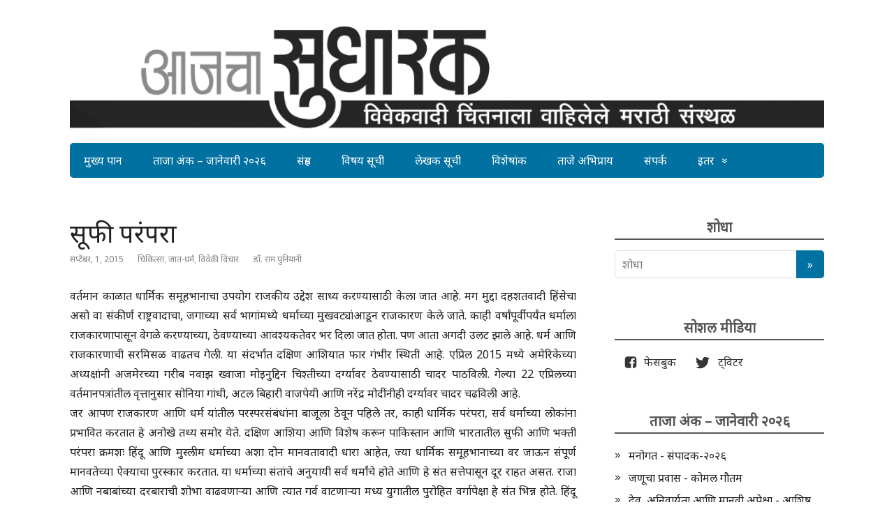

--- FILE ---
content_type: text/html; charset=UTF-8
request_url: https://www.sudharak.in/2015/09/776/
body_size: 17988
content:
<!DOCTYPE html>
<html lang="mr-IN">
<head>
	<!--[if IE]>
	<meta http-equiv="X-UA-Compatible" content="IE=9; IE=8; IE=7; IE=edge" /><![endif]-->
	<meta charset="utf-8" />
	<meta name="viewport" content="width=device-width, initial-scale=1.0">

	<meta name='robots' content='index, follow, max-image-preview:large, max-snippet:-1, max-video-preview:-1' />

	<!-- This site is optimized with the Yoast SEO plugin v19.11 - https://yoast.com/wordpress/plugins/seo/ -->
	<title>सूफी परंपरा - आजचा सुधारक</title>
	<link rel="canonical" href="https://www.sudharak.in/2015/09/776/" />
	<meta property="og:locale" content="mr_IN" />
	<meta property="og:type" content="article" />
	<meta property="og:title" content="सूफी परंपरा - आजचा सुधारक" />
	<meta property="og:description" content="वर्तमान काळात धार्मिक समूहभानाचा उपयोग राजकीय उद्देश साध्य करण्यासाठी केला जात आहे. मग मुद्दा दहशतवादी हिंसेचा असो वा संकीर्ण राष्ट्रवादाचा, जगाच्या सर्व भागांमध्ये धर्माच्या मुखवट्यांआडून राजकारण केले जाते. काही वर्षांपूर्वीपर्यंत धर्माला राजकारणापासून वेगळे करण्याच्या, ठेवण्याच्या आवश्यकतेवर भर दिला जात होता. पण आता अगदी उलट झाले आहे. धर्म आणि राजकारणाची सरमिसळ वाढतच गेली. या संदर्भात दक्षिण ..." />
	<meta property="og:url" content="https://www.sudharak.in/2015/09/776/" />
	<meta property="og:site_name" content="आजचा सुधारक" />
	<meta property="article:published_time" content="2015-08-31T20:20:16+00:00" />
	<meta property="article:modified_time" content="2021-01-28T11:10:55+00:00" />
	<meta property="og:image" content="https://www.sudharak.in/wp-content/uploads/2021/08/Sudharak-Logo.png" />
	<meta property="og:image:width" content="1200" />
	<meta property="og:image:height" content="628" />
	<meta property="og:image:type" content="image/png" />
	<meta name="author" content="आजचा सुधारक" />
	<meta name="twitter:card" content="summary_large_image" />
	<script type="application/ld+json" class="yoast-schema-graph">{"@context":"https://schema.org","@graph":[{"@type":"WebPage","@id":"https://www.sudharak.in/2015/09/776/","url":"https://www.sudharak.in/2015/09/776/","name":"सूफी परंपरा - आजचा सुधारक","isPartOf":{"@id":"https://www.sudharak.in/#website"},"datePublished":"2015-08-31T20:20:16+00:00","dateModified":"2021-01-28T11:10:55+00:00","author":{"@id":"https://www.sudharak.in/#/schema/person/a05679c7c9d5db6ef340b7585c8d9ca3"},"breadcrumb":{"@id":"https://www.sudharak.in/2015/09/776/#breadcrumb"},"inLanguage":"mr-IN","potentialAction":[{"@type":"ReadAction","target":["https://www.sudharak.in/2015/09/776/"]}]},{"@type":"BreadcrumbList","@id":"https://www.sudharak.in/2015/09/776/#breadcrumb","itemListElement":[{"@type":"ListItem","position":1,"name":"Home","item":"https://www.sudharak.in/"},{"@type":"ListItem","position":2,"name":"सूफी परंपरा"}]},{"@type":"WebSite","@id":"https://www.sudharak.in/#website","url":"https://www.sudharak.in/","name":"आजचा सुधारक","description":"विवेकवादी चिंतनाला वाहिलेले मराठी संस्थळ","potentialAction":[{"@type":"SearchAction","target":{"@type":"EntryPoint","urlTemplate":"https://www.sudharak.in/?s={search_term_string}"},"query-input":"required name=search_term_string"}],"inLanguage":"mr-IN"},{"@type":"Person","@id":"https://www.sudharak.in/#/schema/person/a05679c7c9d5db6ef340b7585c8d9ca3","name":"आजचा सुधारक","url":"/lekhak/डॉ. राम पुनियानी"}]}</script>
	<!-- / Yoast SEO plugin. -->


<link rel='dns-prefetch' href='//www.sudharak.in' />
<link rel='dns-prefetch' href='//fonts.googleapis.com' />
<link rel='dns-prefetch' href='//s.w.org' />
<link rel="alternate" type="application/rss+xml" title="आजचा सुधारक &raquo; Feed" href="https://www.sudharak.in/feed/" />
<link rel="alternate" type="application/rss+xml" title="आजचा सुधारक &raquo; प्रतिक्रियांची फीड (RSS)" href="https://www.sudharak.in/comments/feed/" />
<link rel="alternate" type="application/rss+xml" title="आजचा सुधारक &raquo; सूफी परंपरा Comments Feed" href="https://www.sudharak.in/2015/09/776/feed/" />
		<!-- This site uses the Google Analytics by MonsterInsights plugin v8.17 - Using Analytics tracking - https://www.monsterinsights.com/ -->
							<script src="//www.googletagmanager.com/gtag/js?id=G-M8L30JKFT0"  data-cfasync="false" data-wpfc-render="false" type="text/javascript" async></script>
			<script data-cfasync="false" data-wpfc-render="false" type="text/javascript">
				var mi_version = '8.17';
				var mi_track_user = true;
				var mi_no_track_reason = '';
				
								var disableStrs = [
										'ga-disable-G-M8L30JKFT0',
									];

				/* Function to detect opted out users */
				function __gtagTrackerIsOptedOut() {
					for (var index = 0; index < disableStrs.length; index++) {
						if (document.cookie.indexOf(disableStrs[index] + '=true') > -1) {
							return true;
						}
					}

					return false;
				}

				/* Disable tracking if the opt-out cookie exists. */
				if (__gtagTrackerIsOptedOut()) {
					for (var index = 0; index < disableStrs.length; index++) {
						window[disableStrs[index]] = true;
					}
				}

				/* Opt-out function */
				function __gtagTrackerOptout() {
					for (var index = 0; index < disableStrs.length; index++) {
						document.cookie = disableStrs[index] + '=true; expires=Thu, 31 Dec 2099 23:59:59 UTC; path=/';
						window[disableStrs[index]] = true;
					}
				}

				if ('undefined' === typeof gaOptout) {
					function gaOptout() {
						__gtagTrackerOptout();
					}
				}
								window.dataLayer = window.dataLayer || [];

				window.MonsterInsightsDualTracker = {
					helpers: {},
					trackers: {},
				};
				if (mi_track_user) {
					function __gtagDataLayer() {
						dataLayer.push(arguments);
					}

					function __gtagTracker(type, name, parameters) {
						if (!parameters) {
							parameters = {};
						}

						if (parameters.send_to) {
							__gtagDataLayer.apply(null, arguments);
							return;
						}

						if (type === 'event') {
														parameters.send_to = monsterinsights_frontend.v4_id;
							var hookName = name;
							if (typeof parameters['event_category'] !== 'undefined') {
								hookName = parameters['event_category'] + ':' + name;
							}

							if (typeof MonsterInsightsDualTracker.trackers[hookName] !== 'undefined') {
								MonsterInsightsDualTracker.trackers[hookName](parameters);
							} else {
								__gtagDataLayer('event', name, parameters);
							}
							
						} else {
							__gtagDataLayer.apply(null, arguments);
						}
					}

					__gtagTracker('js', new Date());
					__gtagTracker('set', {
						'developer_id.dZGIzZG': true,
											});
										__gtagTracker('config', 'G-M8L30JKFT0', {"forceSSL":"true","link_attribution":"true"} );
															window.gtag = __gtagTracker;										(function () {
						/* https://developers.google.com/analytics/devguides/collection/analyticsjs/ */
						/* ga and __gaTracker compatibility shim. */
						var noopfn = function () {
							return null;
						};
						var newtracker = function () {
							return new Tracker();
						};
						var Tracker = function () {
							return null;
						};
						var p = Tracker.prototype;
						p.get = noopfn;
						p.set = noopfn;
						p.send = function () {
							var args = Array.prototype.slice.call(arguments);
							args.unshift('send');
							__gaTracker.apply(null, args);
						};
						var __gaTracker = function () {
							var len = arguments.length;
							if (len === 0) {
								return;
							}
							var f = arguments[len - 1];
							if (typeof f !== 'object' || f === null || typeof f.hitCallback !== 'function') {
								if ('send' === arguments[0]) {
									var hitConverted, hitObject = false, action;
									if ('event' === arguments[1]) {
										if ('undefined' !== typeof arguments[3]) {
											hitObject = {
												'eventAction': arguments[3],
												'eventCategory': arguments[2],
												'eventLabel': arguments[4],
												'value': arguments[5] ? arguments[5] : 1,
											}
										}
									}
									if ('pageview' === arguments[1]) {
										if ('undefined' !== typeof arguments[2]) {
											hitObject = {
												'eventAction': 'page_view',
												'page_path': arguments[2],
											}
										}
									}
									if (typeof arguments[2] === 'object') {
										hitObject = arguments[2];
									}
									if (typeof arguments[5] === 'object') {
										Object.assign(hitObject, arguments[5]);
									}
									if ('undefined' !== typeof arguments[1].hitType) {
										hitObject = arguments[1];
										if ('pageview' === hitObject.hitType) {
											hitObject.eventAction = 'page_view';
										}
									}
									if (hitObject) {
										action = 'timing' === arguments[1].hitType ? 'timing_complete' : hitObject.eventAction;
										hitConverted = mapArgs(hitObject);
										__gtagTracker('event', action, hitConverted);
									}
								}
								return;
							}

							function mapArgs(args) {
								var arg, hit = {};
								var gaMap = {
									'eventCategory': 'event_category',
									'eventAction': 'event_action',
									'eventLabel': 'event_label',
									'eventValue': 'event_value',
									'nonInteraction': 'non_interaction',
									'timingCategory': 'event_category',
									'timingVar': 'name',
									'timingValue': 'value',
									'timingLabel': 'event_label',
									'page': 'page_path',
									'location': 'page_location',
									'title': 'page_title',
								};
								for (arg in args) {
																		if (!(!args.hasOwnProperty(arg) || !gaMap.hasOwnProperty(arg))) {
										hit[gaMap[arg]] = args[arg];
									} else {
										hit[arg] = args[arg];
									}
								}
								return hit;
							}

							try {
								f.hitCallback();
							} catch (ex) {
							}
						};
						__gaTracker.create = newtracker;
						__gaTracker.getByName = newtracker;
						__gaTracker.getAll = function () {
							return [];
						};
						__gaTracker.remove = noopfn;
						__gaTracker.loaded = true;
						window['__gaTracker'] = __gaTracker;
					})();
									} else {
										console.log("");
					(function () {
						function __gtagTracker() {
							return null;
						}

						window['__gtagTracker'] = __gtagTracker;
						window['gtag'] = __gtagTracker;
					})();
									}
			</script>
				<!-- / Google Analytics by MonsterInsights -->
		<script type="text/javascript">
window._wpemojiSettings = {"baseUrl":"https:\/\/s.w.org\/images\/core\/emoji\/14.0.0\/72x72\/","ext":".png","svgUrl":"https:\/\/s.w.org\/images\/core\/emoji\/14.0.0\/svg\/","svgExt":".svg","source":{"concatemoji":"https:\/\/www.sudharak.in\/wp-includes\/js\/wp-emoji-release.min.js?ver=6.0.11"}};
/*! This file is auto-generated */
!function(e,a,t){var n,r,o,i=a.createElement("canvas"),p=i.getContext&&i.getContext("2d");function s(e,t){var a=String.fromCharCode,e=(p.clearRect(0,0,i.width,i.height),p.fillText(a.apply(this,e),0,0),i.toDataURL());return p.clearRect(0,0,i.width,i.height),p.fillText(a.apply(this,t),0,0),e===i.toDataURL()}function c(e){var t=a.createElement("script");t.src=e,t.defer=t.type="text/javascript",a.getElementsByTagName("head")[0].appendChild(t)}for(o=Array("flag","emoji"),t.supports={everything:!0,everythingExceptFlag:!0},r=0;r<o.length;r++)t.supports[o[r]]=function(e){if(!p||!p.fillText)return!1;switch(p.textBaseline="top",p.font="600 32px Arial",e){case"flag":return s([127987,65039,8205,9895,65039],[127987,65039,8203,9895,65039])?!1:!s([55356,56826,55356,56819],[55356,56826,8203,55356,56819])&&!s([55356,57332,56128,56423,56128,56418,56128,56421,56128,56430,56128,56423,56128,56447],[55356,57332,8203,56128,56423,8203,56128,56418,8203,56128,56421,8203,56128,56430,8203,56128,56423,8203,56128,56447]);case"emoji":return!s([129777,127995,8205,129778,127999],[129777,127995,8203,129778,127999])}return!1}(o[r]),t.supports.everything=t.supports.everything&&t.supports[o[r]],"flag"!==o[r]&&(t.supports.everythingExceptFlag=t.supports.everythingExceptFlag&&t.supports[o[r]]);t.supports.everythingExceptFlag=t.supports.everythingExceptFlag&&!t.supports.flag,t.DOMReady=!1,t.readyCallback=function(){t.DOMReady=!0},t.supports.everything||(n=function(){t.readyCallback()},a.addEventListener?(a.addEventListener("DOMContentLoaded",n,!1),e.addEventListener("load",n,!1)):(e.attachEvent("onload",n),a.attachEvent("onreadystatechange",function(){"complete"===a.readyState&&t.readyCallback()})),(e=t.source||{}).concatemoji?c(e.concatemoji):e.wpemoji&&e.twemoji&&(c(e.twemoji),c(e.wpemoji)))}(window,document,window._wpemojiSettings);
</script>
<style type="text/css">
img.wp-smiley,
img.emoji {
	display: inline !important;
	border: none !important;
	box-shadow: none !important;
	height: 1em !important;
	width: 1em !important;
	margin: 0 0.07em !important;
	vertical-align: -0.1em !important;
	background: none !important;
	padding: 0 !important;
}
</style>
	<link rel='stylesheet' id='wp-block-library-css'  href='https://www.sudharak.in/wp-includes/css/dist/block-library/style.min.css?ver=6.0.11' type='text/css' media='all' />
<style id='global-styles-inline-css' type='text/css'>
body{--wp--preset--color--black: #000000;--wp--preset--color--cyan-bluish-gray: #abb8c3;--wp--preset--color--white: #ffffff;--wp--preset--color--pale-pink: #f78da7;--wp--preset--color--vivid-red: #cf2e2e;--wp--preset--color--luminous-vivid-orange: #ff6900;--wp--preset--color--luminous-vivid-amber: #fcb900;--wp--preset--color--light-green-cyan: #7bdcb5;--wp--preset--color--vivid-green-cyan: #00d084;--wp--preset--color--pale-cyan-blue: #8ed1fc;--wp--preset--color--vivid-cyan-blue: #0693e3;--wp--preset--color--vivid-purple: #9b51e0;--wp--preset--gradient--vivid-cyan-blue-to-vivid-purple: linear-gradient(135deg,rgba(6,147,227,1) 0%,rgb(155,81,224) 100%);--wp--preset--gradient--light-green-cyan-to-vivid-green-cyan: linear-gradient(135deg,rgb(122,220,180) 0%,rgb(0,208,130) 100%);--wp--preset--gradient--luminous-vivid-amber-to-luminous-vivid-orange: linear-gradient(135deg,rgba(252,185,0,1) 0%,rgba(255,105,0,1) 100%);--wp--preset--gradient--luminous-vivid-orange-to-vivid-red: linear-gradient(135deg,rgba(255,105,0,1) 0%,rgb(207,46,46) 100%);--wp--preset--gradient--very-light-gray-to-cyan-bluish-gray: linear-gradient(135deg,rgb(238,238,238) 0%,rgb(169,184,195) 100%);--wp--preset--gradient--cool-to-warm-spectrum: linear-gradient(135deg,rgb(74,234,220) 0%,rgb(151,120,209) 20%,rgb(207,42,186) 40%,rgb(238,44,130) 60%,rgb(251,105,98) 80%,rgb(254,248,76) 100%);--wp--preset--gradient--blush-light-purple: linear-gradient(135deg,rgb(255,206,236) 0%,rgb(152,150,240) 100%);--wp--preset--gradient--blush-bordeaux: linear-gradient(135deg,rgb(254,205,165) 0%,rgb(254,45,45) 50%,rgb(107,0,62) 100%);--wp--preset--gradient--luminous-dusk: linear-gradient(135deg,rgb(255,203,112) 0%,rgb(199,81,192) 50%,rgb(65,88,208) 100%);--wp--preset--gradient--pale-ocean: linear-gradient(135deg,rgb(255,245,203) 0%,rgb(182,227,212) 50%,rgb(51,167,181) 100%);--wp--preset--gradient--electric-grass: linear-gradient(135deg,rgb(202,248,128) 0%,rgb(113,206,126) 100%);--wp--preset--gradient--midnight: linear-gradient(135deg,rgb(2,3,129) 0%,rgb(40,116,252) 100%);--wp--preset--duotone--dark-grayscale: url('#wp-duotone-dark-grayscale');--wp--preset--duotone--grayscale: url('#wp-duotone-grayscale');--wp--preset--duotone--purple-yellow: url('#wp-duotone-purple-yellow');--wp--preset--duotone--blue-red: url('#wp-duotone-blue-red');--wp--preset--duotone--midnight: url('#wp-duotone-midnight');--wp--preset--duotone--magenta-yellow: url('#wp-duotone-magenta-yellow');--wp--preset--duotone--purple-green: url('#wp-duotone-purple-green');--wp--preset--duotone--blue-orange: url('#wp-duotone-blue-orange');--wp--preset--font-size--small: 13px;--wp--preset--font-size--medium: 20px;--wp--preset--font-size--large: 36px;--wp--preset--font-size--x-large: 42px;}.has-black-color{color: var(--wp--preset--color--black) !important;}.has-cyan-bluish-gray-color{color: var(--wp--preset--color--cyan-bluish-gray) !important;}.has-white-color{color: var(--wp--preset--color--white) !important;}.has-pale-pink-color{color: var(--wp--preset--color--pale-pink) !important;}.has-vivid-red-color{color: var(--wp--preset--color--vivid-red) !important;}.has-luminous-vivid-orange-color{color: var(--wp--preset--color--luminous-vivid-orange) !important;}.has-luminous-vivid-amber-color{color: var(--wp--preset--color--luminous-vivid-amber) !important;}.has-light-green-cyan-color{color: var(--wp--preset--color--light-green-cyan) !important;}.has-vivid-green-cyan-color{color: var(--wp--preset--color--vivid-green-cyan) !important;}.has-pale-cyan-blue-color{color: var(--wp--preset--color--pale-cyan-blue) !important;}.has-vivid-cyan-blue-color{color: var(--wp--preset--color--vivid-cyan-blue) !important;}.has-vivid-purple-color{color: var(--wp--preset--color--vivid-purple) !important;}.has-black-background-color{background-color: var(--wp--preset--color--black) !important;}.has-cyan-bluish-gray-background-color{background-color: var(--wp--preset--color--cyan-bluish-gray) !important;}.has-white-background-color{background-color: var(--wp--preset--color--white) !important;}.has-pale-pink-background-color{background-color: var(--wp--preset--color--pale-pink) !important;}.has-vivid-red-background-color{background-color: var(--wp--preset--color--vivid-red) !important;}.has-luminous-vivid-orange-background-color{background-color: var(--wp--preset--color--luminous-vivid-orange) !important;}.has-luminous-vivid-amber-background-color{background-color: var(--wp--preset--color--luminous-vivid-amber) !important;}.has-light-green-cyan-background-color{background-color: var(--wp--preset--color--light-green-cyan) !important;}.has-vivid-green-cyan-background-color{background-color: var(--wp--preset--color--vivid-green-cyan) !important;}.has-pale-cyan-blue-background-color{background-color: var(--wp--preset--color--pale-cyan-blue) !important;}.has-vivid-cyan-blue-background-color{background-color: var(--wp--preset--color--vivid-cyan-blue) !important;}.has-vivid-purple-background-color{background-color: var(--wp--preset--color--vivid-purple) !important;}.has-black-border-color{border-color: var(--wp--preset--color--black) !important;}.has-cyan-bluish-gray-border-color{border-color: var(--wp--preset--color--cyan-bluish-gray) !important;}.has-white-border-color{border-color: var(--wp--preset--color--white) !important;}.has-pale-pink-border-color{border-color: var(--wp--preset--color--pale-pink) !important;}.has-vivid-red-border-color{border-color: var(--wp--preset--color--vivid-red) !important;}.has-luminous-vivid-orange-border-color{border-color: var(--wp--preset--color--luminous-vivid-orange) !important;}.has-luminous-vivid-amber-border-color{border-color: var(--wp--preset--color--luminous-vivid-amber) !important;}.has-light-green-cyan-border-color{border-color: var(--wp--preset--color--light-green-cyan) !important;}.has-vivid-green-cyan-border-color{border-color: var(--wp--preset--color--vivid-green-cyan) !important;}.has-pale-cyan-blue-border-color{border-color: var(--wp--preset--color--pale-cyan-blue) !important;}.has-vivid-cyan-blue-border-color{border-color: var(--wp--preset--color--vivid-cyan-blue) !important;}.has-vivid-purple-border-color{border-color: var(--wp--preset--color--vivid-purple) !important;}.has-vivid-cyan-blue-to-vivid-purple-gradient-background{background: var(--wp--preset--gradient--vivid-cyan-blue-to-vivid-purple) !important;}.has-light-green-cyan-to-vivid-green-cyan-gradient-background{background: var(--wp--preset--gradient--light-green-cyan-to-vivid-green-cyan) !important;}.has-luminous-vivid-amber-to-luminous-vivid-orange-gradient-background{background: var(--wp--preset--gradient--luminous-vivid-amber-to-luminous-vivid-orange) !important;}.has-luminous-vivid-orange-to-vivid-red-gradient-background{background: var(--wp--preset--gradient--luminous-vivid-orange-to-vivid-red) !important;}.has-very-light-gray-to-cyan-bluish-gray-gradient-background{background: var(--wp--preset--gradient--very-light-gray-to-cyan-bluish-gray) !important;}.has-cool-to-warm-spectrum-gradient-background{background: var(--wp--preset--gradient--cool-to-warm-spectrum) !important;}.has-blush-light-purple-gradient-background{background: var(--wp--preset--gradient--blush-light-purple) !important;}.has-blush-bordeaux-gradient-background{background: var(--wp--preset--gradient--blush-bordeaux) !important;}.has-luminous-dusk-gradient-background{background: var(--wp--preset--gradient--luminous-dusk) !important;}.has-pale-ocean-gradient-background{background: var(--wp--preset--gradient--pale-ocean) !important;}.has-electric-grass-gradient-background{background: var(--wp--preset--gradient--electric-grass) !important;}.has-midnight-gradient-background{background: var(--wp--preset--gradient--midnight) !important;}.has-small-font-size{font-size: var(--wp--preset--font-size--small) !important;}.has-medium-font-size{font-size: var(--wp--preset--font-size--medium) !important;}.has-large-font-size{font-size: var(--wp--preset--font-size--large) !important;}.has-x-large-font-size{font-size: var(--wp--preset--font-size--x-large) !important;}
</style>
<link rel='stylesheet' id='stcr-style-css'  href='https://www.sudharak.in/wp-content/plugins/subscribe-to-comments-reloaded/includes/css/stcr-style.css?ver=6.0.11' type='text/css' media='all' />
<link rel='stylesheet' id='basic-fonts-css'  href='//fonts.googleapis.com/css?display=swap&family=PT+Serif%3A400%2C700%7COpen+Sans%3A400%2C400italic%2C700%2C700italic&#038;subset=latin%2Ccyrillic&#038;ver=1' type='text/css' media='all' />
<link rel='stylesheet' id='basic-style-css'  href='https://www.sudharak.in/wp-content/themes/basic/style.css?ver=1' type='text/css' media='all' />
<link rel='stylesheet' id='customfieldlist_widget_style-css'  href='https://www.sudharak.in/wp-content/plugins/custom-field-list-widget/style/widget_custom_field_list.css?ver=6.0.11' type='text/css' media='all' />

<script type="text/javascript">
//<![CDATA[
function customfieldlist_the_collapse_sign() {
	var signs = new Object();
	signs['minus'] = '[ - ]';
	signs['plus'] = '[ + ]';
	return signs;
}
function customfieldlist_effect_speed() {
	var speed = 'normal';
	return speed;
}
//]]>
</script>
<script type='text/javascript' src='https://www.sudharak.in/wp-content/plugins/google-analytics-for-wordpress/assets/js/frontend-gtag.min.js?ver=8.17' id='monsterinsights-frontend-script-js'></script>
<script data-cfasync="false" data-wpfc-render="false" type="text/javascript" id='monsterinsights-frontend-script-js-extra'>/* <![CDATA[ */
var monsterinsights_frontend = {"js_events_tracking":"true","download_extensions":"doc,pdf,ppt,zip,xls,docx,pptx,xlsx","inbound_paths":"[{\"path\":\"\\\/go\\\/\",\"label\":\"affiliate\"},{\"path\":\"\\\/recommend\\\/\",\"label\":\"affiliate\"}]","home_url":"https:\/\/www.sudharak.in","hash_tracking":"false","v4_id":"G-M8L30JKFT0"};/* ]]> */
</script>
<script type='text/javascript' src='https://www.sudharak.in/wp-includes/js/jquery/jquery.min.js?ver=3.6.0' id='jquery-core-js'></script>
<script type='text/javascript' src='https://www.sudharak.in/wp-includes/js/jquery/jquery-migrate.min.js?ver=3.3.2' id='jquery-migrate-js'></script>
<script type='text/javascript' src='https://www.sudharak.in/wp-content/plugins/custom-field-list-widget/widget_custom_field_list_js.php?ver=6.0.11' id='customfieldlist_widget_script-js'></script>
<link rel="https://api.w.org/" href="https://www.sudharak.in/wp-json/" /><link rel="alternate" type="application/json" href="https://www.sudharak.in/wp-json/wp/v2/posts/776" /><link rel="EditURI" type="application/rsd+xml" title="RSD" href="https://www.sudharak.in/xmlrpc.php?rsd" />
<link rel="wlwmanifest" type="application/wlwmanifest+xml" href="https://www.sudharak.in/wp-includes/wlwmanifest.xml" /> 
<meta name="generator" content="WordPress 6.0.11" />
<link rel='shortlink' href='https://www.sudharak.in/?p=776' />
<link rel="alternate" type="application/json+oembed" href="https://www.sudharak.in/wp-json/oembed/1.0/embed?url=https%3A%2F%2Fwww.sudharak.in%2F2015%2F09%2F776%2F" />
<link rel="alternate" type="text/xml+oembed" href="https://www.sudharak.in/wp-json/oembed/1.0/embed?url=https%3A%2F%2Fwww.sudharak.in%2F2015%2F09%2F776%2F&#038;format=xml" />
	<link rel="preconnect" href="https://fonts.googleapis.com">
	<link rel="preconnect" href="https://fonts.gstatic.com">
	<link href='https://fonts.googleapis.com/css2?display=swap&family=Noto+Sans' rel='stylesheet'>		
<!-- BEGIN social meta -->
<meta property="og:type" content="article"/>
<meta property="og:title" content="सूफी परंपरा"/>
<meta property="og:description" content="" />
<meta property="og:image" content=""/>
<meta property="og:url" content="https://www.sudharak.in/2015/09/776/"/>
<meta property="og:site_name" content="आजचा सुधारक"/>
<link rel="image_src" href="" />
<!-- END social meta -->

<!-- BEGIN Customizer CSS -->
<style type='text/css' id='basic-customizer-css'>.sitetitle{position:relative}.logo{position:absolute;top:0;left:0;width:100%;z-index:1;}a:hover,#logo,.bx-controls a:hover .fa{color:#0071a1}a:hover{color:#0071a1}blockquote,q,input:focus,textarea:focus,select:focus{border-color:#0071a1}input[type=submit],input[type=button],button,.submit,.button,.woocommerce #respond input#submit.alt,.woocommerce a.button.alt,.woocommerce button.button.alt, .woocommerce input.button.alt,.woocommerce #respond input#submit.alt:hover,.woocommerce a.button.alt:hover,.woocommerce button.button.alt:hover,.woocommerce input.button.alt:hover,#mobile-menu,.top-menu,.top-menu .sub-menu,.top-menu .children,.more-link,.nav-links a:hover,.nav-links .current,#footer{background-color:#0071a1}@media screen and (max-width:1023px){.topnav{background-color:#0071a1}}</style>
<!-- END Customizer CSS -->
<link rel="icon" href="https://www.sudharak.in/wp-content/uploads/2020/05/cropped-sudharak_favicon-32x32.png" sizes="32x32" />
<link rel="icon" href="https://www.sudharak.in/wp-content/uploads/2020/05/cropped-sudharak_favicon-192x192.png" sizes="192x192" />
<link rel="apple-touch-icon" href="https://www.sudharak.in/wp-content/uploads/2020/05/cropped-sudharak_favicon-180x180.png" />
<meta name="msapplication-TileImage" content="https://www.sudharak.in/wp-content/uploads/2020/05/cropped-sudharak_favicon-270x270.png" />
		<style type="text/css" id="wp-custom-css">
			/*
 * First Color: #007acc
 * Second Color: #4CACFA
 * Third Color: #007CBA
 * Fourth Color: #0071A1
 *
 */

body,
.entry-title,
.entry-footer,
.site-title,
.main-navigation,
.widget .widget-title,
.comments-title,
.comment-reply-title,
#logo,
h1,h2,h3,h4,h5,h6,
.wtitle,
.title,
input,
textarea{
    font-family: "Noto Sans", sans-serif;
}

#logo{
	display: none;
}

p{
	line-height: 1.8
}

/* Prevent site description from running into the title. */
.sitedescription{
    padding-top:20px;
}

/* Remove designed by message at the bottom. */
.themeby{
    display: none;
}

/* Disable Read More button */
.more-link-box{
    display:none;
}

/* Decrease the gap between the post items */
.anons{
    margin-bottom:30px;
}

/* Make post meta more readable */
.meta > .date,
.meta > .category > a,
.meta > .author {
    color: gray;
}

/* left align the top menu */
.top-menu {
    text-align: left;
}

#pageid-11066 .entry-box ol{    margin: 0;
	padding:0;
}
.has-avatars .wp-block-latest-comments__comment .wp-block-latest-comments__comment-excerpt, .has-avatars .wp-block-latest-comments__comment .wp-block-latest-comments__comment-meta {
    margin-left: 0;
}
.teQAzf {
    margin: 0;
}		</style>
			<style id="egf-frontend-styles" type="text/css">
		p {font-family: 'Noto Sans', sans-serif;font-style: normal;font-weight: 400;} h1 {font-family: 'Noto Sans', sans-serif;font-style: normal;font-weight: 400;} h2 {font-family: 'Noto Sans', sans-serif;font-style: normal;font-weight: 400;} h3 {} h4 {font-family: 'Noto Sans', sans-serif;font-style: normal;font-weight: 400;} h5 {font-family: 'Noto Sans', sans-serif;font-style: normal;font-weight: 400;} h6 {font-family: 'Noto Sans', sans-serif;font-style: normal;font-weight: 400;} 	</style>
	
</head>
<body class="post-template-default single single-post postid-776 single-format-standard layout-rightbar">
<div class="wrapper clearfix">

	<svg xmlns="http://www.w3.org/2000/svg" viewBox="0 0 0 0" width="0" height="0" focusable="false" role="none" style="visibility: hidden; position: absolute; left: -9999px; overflow: hidden;" ><defs><filter id="wp-duotone-dark-grayscale"><feColorMatrix color-interpolation-filters="sRGB" type="matrix" values=" .299 .587 .114 0 0 .299 .587 .114 0 0 .299 .587 .114 0 0 .299 .587 .114 0 0 " /><feComponentTransfer color-interpolation-filters="sRGB" ><feFuncR type="table" tableValues="0 0.49803921568627" /><feFuncG type="table" tableValues="0 0.49803921568627" /><feFuncB type="table" tableValues="0 0.49803921568627" /><feFuncA type="table" tableValues="1 1" /></feComponentTransfer><feComposite in2="SourceGraphic" operator="in" /></filter></defs></svg><svg xmlns="http://www.w3.org/2000/svg" viewBox="0 0 0 0" width="0" height="0" focusable="false" role="none" style="visibility: hidden; position: absolute; left: -9999px; overflow: hidden;" ><defs><filter id="wp-duotone-grayscale"><feColorMatrix color-interpolation-filters="sRGB" type="matrix" values=" .299 .587 .114 0 0 .299 .587 .114 0 0 .299 .587 .114 0 0 .299 .587 .114 0 0 " /><feComponentTransfer color-interpolation-filters="sRGB" ><feFuncR type="table" tableValues="0 1" /><feFuncG type="table" tableValues="0 1" /><feFuncB type="table" tableValues="0 1" /><feFuncA type="table" tableValues="1 1" /></feComponentTransfer><feComposite in2="SourceGraphic" operator="in" /></filter></defs></svg><svg xmlns="http://www.w3.org/2000/svg" viewBox="0 0 0 0" width="0" height="0" focusable="false" role="none" style="visibility: hidden; position: absolute; left: -9999px; overflow: hidden;" ><defs><filter id="wp-duotone-purple-yellow"><feColorMatrix color-interpolation-filters="sRGB" type="matrix" values=" .299 .587 .114 0 0 .299 .587 .114 0 0 .299 .587 .114 0 0 .299 .587 .114 0 0 " /><feComponentTransfer color-interpolation-filters="sRGB" ><feFuncR type="table" tableValues="0.54901960784314 0.98823529411765" /><feFuncG type="table" tableValues="0 1" /><feFuncB type="table" tableValues="0.71764705882353 0.25490196078431" /><feFuncA type="table" tableValues="1 1" /></feComponentTransfer><feComposite in2="SourceGraphic" operator="in" /></filter></defs></svg><svg xmlns="http://www.w3.org/2000/svg" viewBox="0 0 0 0" width="0" height="0" focusable="false" role="none" style="visibility: hidden; position: absolute; left: -9999px; overflow: hidden;" ><defs><filter id="wp-duotone-blue-red"><feColorMatrix color-interpolation-filters="sRGB" type="matrix" values=" .299 .587 .114 0 0 .299 .587 .114 0 0 .299 .587 .114 0 0 .299 .587 .114 0 0 " /><feComponentTransfer color-interpolation-filters="sRGB" ><feFuncR type="table" tableValues="0 1" /><feFuncG type="table" tableValues="0 0.27843137254902" /><feFuncB type="table" tableValues="0.5921568627451 0.27843137254902" /><feFuncA type="table" tableValues="1 1" /></feComponentTransfer><feComposite in2="SourceGraphic" operator="in" /></filter></defs></svg><svg xmlns="http://www.w3.org/2000/svg" viewBox="0 0 0 0" width="0" height="0" focusable="false" role="none" style="visibility: hidden; position: absolute; left: -9999px; overflow: hidden;" ><defs><filter id="wp-duotone-midnight"><feColorMatrix color-interpolation-filters="sRGB" type="matrix" values=" .299 .587 .114 0 0 .299 .587 .114 0 0 .299 .587 .114 0 0 .299 .587 .114 0 0 " /><feComponentTransfer color-interpolation-filters="sRGB" ><feFuncR type="table" tableValues="0 0" /><feFuncG type="table" tableValues="0 0.64705882352941" /><feFuncB type="table" tableValues="0 1" /><feFuncA type="table" tableValues="1 1" /></feComponentTransfer><feComposite in2="SourceGraphic" operator="in" /></filter></defs></svg><svg xmlns="http://www.w3.org/2000/svg" viewBox="0 0 0 0" width="0" height="0" focusable="false" role="none" style="visibility: hidden; position: absolute; left: -9999px; overflow: hidden;" ><defs><filter id="wp-duotone-magenta-yellow"><feColorMatrix color-interpolation-filters="sRGB" type="matrix" values=" .299 .587 .114 0 0 .299 .587 .114 0 0 .299 .587 .114 0 0 .299 .587 .114 0 0 " /><feComponentTransfer color-interpolation-filters="sRGB" ><feFuncR type="table" tableValues="0.78039215686275 1" /><feFuncG type="table" tableValues="0 0.94901960784314" /><feFuncB type="table" tableValues="0.35294117647059 0.47058823529412" /><feFuncA type="table" tableValues="1 1" /></feComponentTransfer><feComposite in2="SourceGraphic" operator="in" /></filter></defs></svg><svg xmlns="http://www.w3.org/2000/svg" viewBox="0 0 0 0" width="0" height="0" focusable="false" role="none" style="visibility: hidden; position: absolute; left: -9999px; overflow: hidden;" ><defs><filter id="wp-duotone-purple-green"><feColorMatrix color-interpolation-filters="sRGB" type="matrix" values=" .299 .587 .114 0 0 .299 .587 .114 0 0 .299 .587 .114 0 0 .299 .587 .114 0 0 " /><feComponentTransfer color-interpolation-filters="sRGB" ><feFuncR type="table" tableValues="0.65098039215686 0.40392156862745" /><feFuncG type="table" tableValues="0 1" /><feFuncB type="table" tableValues="0.44705882352941 0.4" /><feFuncA type="table" tableValues="1 1" /></feComponentTransfer><feComposite in2="SourceGraphic" operator="in" /></filter></defs></svg><svg xmlns="http://www.w3.org/2000/svg" viewBox="0 0 0 0" width="0" height="0" focusable="false" role="none" style="visibility: hidden; position: absolute; left: -9999px; overflow: hidden;" ><defs><filter id="wp-duotone-blue-orange"><feColorMatrix color-interpolation-filters="sRGB" type="matrix" values=" .299 .587 .114 0 0 .299 .587 .114 0 0 .299 .587 .114 0 0 .299 .587 .114 0 0 " /><feComponentTransfer color-interpolation-filters="sRGB" ><feFuncR type="table" tableValues="0.098039215686275 1" /><feFuncG type="table" tableValues="0 0.66274509803922" /><feFuncB type="table" tableValues="0.84705882352941 0.41960784313725" /><feFuncA type="table" tableValues="1 1" /></feComponentTransfer><feComposite in2="SourceGraphic" operator="in" /></filter></defs></svg>
		<!-- BEGIN header -->
	<header id="header" class="clearfix">

        <div class="header-top-wrap">
        
                        <div class="sitetitle maxwidth grid ">

                <div class="logo">

                                            <a id="logo" href="https://www.sudharak.in/" class="blog-name">
                    आजचा सुधारक                        </a>
                    
                    
                    
                </div>
                            </div>

        		<div class="header-image">
			<img src="https://www.sudharak.in/wp-content/uploads/2020/10/sudharak_white_bg_1260x239.png" width="1260" height="239" alt="Aajacha Sudharak - Header Image" srcset="https://www.sudharak.in/wp-content/uploads/2020/10/sudharak_white_bg_1260x239.png 1260w, https://www.sudharak.in/wp-content/uploads/2020/10/sudharak_white_bg_1260x239-300x57.png 300w, https://www.sudharak.in/wp-content/uploads/2020/10/sudharak_white_bg_1260x239-1024x194.png 1024w, https://www.sudharak.in/wp-content/uploads/2020/10/sudharak_white_bg_1260x239-768x146.png 768w" sizes="(max-width: 1260px) 100vw, 1260px" />		</div>
	        </div>

		        <div class="topnav">

			<div id="mobile-menu" class="mm-active">मेनू</div>

			<nav>
				<ul class="top-menu maxwidth clearfix"><li id="menu-item-134" class="menu-item menu-item-type-custom menu-item-object-custom menu-item-home menu-item-134"><a href="http://www.sudharak.in/">मुख्य पान</a></li>
<li id="menu-item-13521" class="menu-item menu-item-type-post_type menu-item-object-page menu-item-13521"><a href="https://www.sudharak.in/%e0%a4%85%e0%a4%82%e0%a4%95/?ym=20261">ताजा अंक – जानेवारी २०२६</a></li>
<li id="menu-item-5424" class="menu-item menu-item-type-post_type menu-item-object-page menu-item-5424"><a href="https://www.sudharak.in/%e0%a4%b8%e0%a4%82%e0%a4%97%e0%a5%8d%e0%a4%b0%e0%a4%b9/">संग्रह</a></li>
<li id="menu-item-5517" class="menu-item menu-item-type-post_type menu-item-object-page menu-item-5517"><a href="https://www.sudharak.in/%e0%a4%b5%e0%a4%bf%e0%a4%b7%e0%a4%af-%e0%a4%b8%e0%a5%82%e0%a4%9a%e0%a5%80/">विषय सूची</a></li>
<li id="menu-item-5519" class="menu-item menu-item-type-post_type menu-item-object-page menu-item-5519"><a href="https://www.sudharak.in/%e0%a4%b2%e0%a5%87%e0%a4%96%e0%a4%95-%e0%a4%b8%e0%a5%82%e0%a4%9a%e0%a5%80/">लेखक सूची</a></li>
<li id="menu-item-5512" class="menu-item menu-item-type-post_type menu-item-object-page menu-item-5512"><a title="आजचा सुधारकच्या विशेषांकांची सूची" href="https://www.sudharak.in/%e0%a4%b5%e0%a4%bf%e0%a4%b6%e0%a5%87%e0%a4%b7%e0%a4%be%e0%a4%82%e0%a4%95/">विशेषांक</a></li>
<li id="menu-item-13615" class="menu-item menu-item-type-post_type menu-item-object-page menu-item-13615"><a href="https://www.sudharak.in/%e0%a4%a4%e0%a4%be%e0%a4%9c%e0%a5%87-%e0%a4%85%e0%a4%ad%e0%a4%bf%e0%a4%aa%e0%a5%8d%e0%a4%b0%e0%a4%be%e0%a4%af/">ताजे अभिप्राय</a></li>
<li id="menu-item-11082" class="menu-item menu-item-type-post_type menu-item-object-page menu-item-11082"><a href="https://www.sudharak.in/subscribe/">संपर्क</a></li>
<li id="menu-item-12966" class="menu-item menu-item-type-post_type menu-item-object-page menu-item-has-children menu-item-12966"><a href="https://www.sudharak.in/%e0%a4%87%e0%a4%a4%e0%a4%b0/">इतर</a><span class="open-submenu"></span>
<ul class="sub-menu">
	<li id="menu-item-12970" class="menu-item menu-item-type-post_type menu-item-object-page menu-item-12970"><a href="https://www.sudharak.in/%e0%a4%b2%e0%a5%87%e0%a4%96%e0%a4%ae%e0%a4%be%e0%a4%b2%e0%a4%bf%e0%a4%95%e0%a4%be/">लेखमालिका</a></li>
	<li id="menu-item-13069" class="menu-item menu-item-type-post_type menu-item-object-page menu-item-13069"><a href="https://www.sudharak.in/%e0%a4%ae%e0%a4%be%e0%a4%9c%e0%a5%80-%e0%a4%b8%e0%a4%82%e0%a4%aa%e0%a4%be%e0%a4%a6%e0%a4%95/">माजी संपादक</a></li>
</ul>
</li>
</ul>			</nav>

		</div>
		
	</header>
	<!-- END header -->

	

	<div id="main" class="maxwidth clearfix">
				<!-- BEGIN content -->
	
	<main id="content" class="content">

	
<article class="post-776 post type-post status-publish format-standard category-25 category-27 category-3">		<h1>सूफी परंपरा</h1>
		<aside class="meta"><span class="date">सप्टेंबर, 1, 2015</span><span class="category"><a href="https://www.sudharak.in/category/%e0%a4%9a%e0%a4%bf%e0%a4%95%e0%a4%bf%e0%a4%a4%e0%a5%8d%e0%a4%b8%e0%a4%be/">चिकित्सा</a>, <a href="https://www.sudharak.in/category/%e0%a4%9c%e0%a4%be%e0%a4%a4-%e0%a4%a7%e0%a4%b0%e0%a5%8d%e0%a4%ae/">जात-धर्म</a>, <a href="https://www.sudharak.in/category/%e0%a4%b5%e0%a4%bf%e0%a4%b5%e0%a5%87%e0%a4%95%e0%a5%80%e0%a4%b5%e0%a4%bf%e0%a4%9a%e0%a4%be%e0%a4%b0/">विवेकी विचार</a></span><span class="author">डॉ. राम पुनियानी</span></aside>	<div class="entry-box clearfix" >

		<div class="html-before-content"></div>
<div class="entry">
<p style="text-align: justify;">वर्तमान काळात धार्मिक समूहभानाचा उपयोग राजकीय उद्देश साध्य करण्यासाठी केला जात आहे. मग मुद्दा दहशतवादी हिंसेचा असो वा संकीर्ण राष्ट्रवादाचा, जगाच्या सर्व भागांमध्ये धर्माच्या मुखवट्यांआडून राजकारण केले जाते. काही वर्षांपूर्वीपर्यंत धर्माला राजकारणापासून वेगळे करण्याच्या, ठेवण्याच्या आवश्यकतेवर भर दिला जात होता. पण आता अगदी उलट झाले आहे. धर्म आणि राजकारणाची सरमिसळ वाढतच गेली. या संदर्भात दक्षिण आशियात फार गंभीर स्थिती आहे. एप्रिल 2015 मध्ये अमेरिकेच्या अध्यक्षांनी अजमेरच्या गरीब नवाझ ख्वाजा मोइनुद्दिन चिश्तीच्या दर्ग्यावर ठेवण्यासाठी चादर पाठविली. गेल्या 22 एप्रिलच्या वर्तमानपत्रांतील वृत्तानुसार सोनिया गांधी, अटल बिहारी वाजपेयी आणि नरेंद्र मोदींनीही दर्ग्यावर चादर चढविली आहे.<br />
जर आपण राजकारण आणि धर्म यांतील परस्परसंबंधांना बाजूला ठेवून पहिले तर, काही धार्मिक परंपरा, सर्व धर्माच्या लोकांना प्रभावित करतात हे अनोखे तथ्य समोर येते. दक्षिण आशिया आणि विशेष करून पाकिस्तान आणि भारतातील सुफी आणि भक्ती परंपरा क्रमशः हिंदू आणि मुस्लीम धर्माच्या अशा दोन मानवतावादी धारा आहेत, ज्या धार्मिक समूहभानाच्या वर जाऊन संपूर्ण मानवतेच्या ऐक्याचा पुरस्कार करतात. या धर्माच्या संतांचे अनुयायी सर्व धर्मांचे होते आणि हे संत सत्तेपासून दूर राहत असत. राजा आणि नबाबांच्या दरबाराची शोभा वाढवणाऱ्या आणि त्यात गर्व वाटणाऱ्या मध्य युगातील पुरोहित वर्गापेक्षा हे संत भिन्न होते. हिंदू धर्मात कबीर, तुकाराम, नरसी मेहता, शंकर देव व लाल देध अशा संतांची समृद्ध परंपरा आहे, तर इस्लाममध्ये निजामुद्दीन औलिया, मोइनुद्दिन चिस्ती, ताजुद्दीन बाबा औलीया, अजान पीर व नुरुद्दीन नुरानी इत्यादी संतांची परंपरा आहे. याशिवाय, सत्यपीर व रामदेव बाबा पीर असे दोन संत होते, ते भक्ती आणि सुफी या दोन्ही परंपरांचे वाहक होते.<br />
संत गुरु नानकांनी हिंदू आणि इस्लाम धर्माचे मिश्रण करून एक नवा धर्म स्थापन केला. इस्लामचा अभ्यास करण्यासाठी ते मक्केपर्यंत गेले तर हिंदूंचे अध्यात्मिक ज्ञान मिळविण्यासाठी त्यांनी काशीची यात्रा केली. त्यांचे सर्वात पहिले अनुयायी होते मरदान आणि शिखांच्या पवित्र सुवर्ण मंदिराची कोनशीला बसविण्यासाठी त्यांनी मिया मीरला आमंत्रित केले होते. गुरु ग्रंथ साहेब सर्व धर्मांबाबत समावेशी दृष्टीकोन ठेवतो आणि त्यात कुराणाच्या आयती, कबीर व अन्य भक्ती संतांचे दोहे सामील आहेत. ‘बाबा नानक संत कबीर, हिंदू का गुरु, मुसलमानों का पीर’ असे म्हटले जायचे, त्यात काहीच आश्चर्य नाही.<br />
आज जर साऱ्या जगात धर्म चर्चा आणि वादाचा विषय बनला असेल, तर त्याचे कारण राजकीय क्षेत्रात त्याचा वापर हे आहे. या संदर्भात सुफी परंपरेबाबत लोकांमध्ये पुन्हा रुची निर्माण होणे हे सुखद आहे. दक्षिण भारतात सुफीवादाचा इतिहास जवळजवळ एक हजार वर्षांचा आहे. सुफी शब्दाचा अर्थ आहे, मोठा लोकरी कपडा, त्यापासून बनवलेली वस्त्रे सुफी संत वापरतात. सुफीवाद, शिया मुस्लीम धर्मापासून बनला. पण काही सुन्नींनीही त्याचा स्वीकार केला. सुफीवादात रहस्यमयतेला मोठे महत्त्व दिले आहे आणि तो कर्मकांडांना मुळापासून नाकारतो. तो अल्लाकडे मानवरुपात पहात नाही तर अध्यात्मिक शक्ती म्हणून पाहतो. हे भक्ती संतांच्या आस्थेशी जुळणारे आहे. अनेक सुफी संत सर्वेश्वरवादी होते आणि त्यांची जीवनमूल्ये मानवतेने ओतप्रोत भरली होती.<br />
प्रारंभी मुस्लिमांतील कट्टरवादी पंथांनी सुफी संतांचा दमन करण्याचा प्रयत्न केला, परंतु पुढे त्यांनी सुफीवादाशी समझोता केला. सुफी संतांतून काही दरवेश बनले. दरवेशचा अर्थ होतो, असे संत, जे एका जागेवर राहत नाहीत, सतत भ्रमण करीत असतात. अनेक देशांमध्ये सर्व धर्मांचे लोक त्यांच्या दर्ग्यांवर आपले गाऱ्हाणे घालतात. याच प्रकारे भक्ती संतांचेही अनुयायी सर्व धर्मांचे आहेत.<br />
सुफीवादाला समानांतर भक्ती परंपराही धार्मिक इतिहासातील निम्न प्रवाहाचे प्रतिनिधित्व करते. भक्ती संत समाजाच्या सर्व स्तरातील, विशेषतः कनिष्ठ जातींतील होते. या परंपरेने धर्माला संस्थात्मक स्वरूप देण्यास विरोध केला आणि त्याचे विकेंद्रीकरण करण्याचा प्रयत्न केला. धर्म व्यक्तीचा वैयक्तिक मामला आहे, असे त्यांचे मत होते. ते धर्म आणि राजकारणाला एकमेकांपासून वेगळे करण्याच्या मताचे होते आणि त्यांनी ईश्वरभक्तीला ज्ञानार्जनाच्या परंपरेशी जोडले. भक्ती संतांच्या लिखाणातून गरिबांची दु:खे पाझरत होती. भक्ती परंपरेने अनेक खालच्या जातींना प्रतिष्ठा दिली. ही परंपरा मुसलमानांकडे समावेशक दृष्टीने पाहत होती आणि त्यांनी वरिष्ठ जातींच्या वर्चस्वाला आव्हान दिले. भक्ती परंपरा कर्मकांडविरोधी होती. या संतांनी जनतेला समजणारी भाषा वापरली. ते ईश्वरी अवधारणेबरोबर विश्वास ठेवत होते. या परंपरांतील संतांनी हिंदू-मुस्लीम ऐक्यावर भर दिला.<br />
प्रत्येक धर्मात विभिन्न विचार असतात, ही गोष्ट आपण समजून घेतली पाहिजे. धर्म आणि सुफी परंपरा धर्मांचा मानवतावादी चेहरा आहे. त्यांनी मानवतेला एक केले आणि धर्माच्या नैतिक, अध्यात्मिक भागावर जोर दिला. याच्या विपरीत, धर्माच्या असहिष्णू प्रवृत्तीचा वापर राजकीय शक्तींनी आपल्या उद्देशांच्या पूर्तीसाठी केला. भारतीय उपखंडात स्वातंत्र्य आंदोलनाच्या वेळी राजा, नबाब आणि जमीनदारांनी जातीयवादी राजकारणाचा पाया रचला. या धार्मिक राष्ट्रवादाला धर्माच्या नैतिक भागाशी काही देणे-घेणे नव्हते. तो केवळ धार्मिक समूह्भानाचा राजकीय लक्ष्य साध्य करण्यासाठी वापर होता. भारतीय स्वातंत्र्य आंदोलनातील गांधीजी आणि मौलाना अबुल कलाम आझाद यांच्यासारखे अनेक नेते अत्यंत धार्मिक होते, परंतु ते ना धार्मिक राष्ट्रवादावर विश्वास ठेवत होते, ना ही त्यांच्या मनात अन्य धार्मिक परंपरांबाबत जराही वैरभाव होता.<br />
सुफी आणि भक्ती परंपरा आपल्याला वर्तमान काळात धर्माच्या नैतिक आणि अध्यात्मिक भागाला कमजोर केले जात आहे याची आठवण देतात. जर आपल्याला मानवतेचे भविष्य शाबूत ठेवायचे असेल तर आपल्याला धर्मांच्या सर्वसमावेशक मानवतावादी विचारांना दृढ करावे लागेल आणि समाजाला विभाजित करण्यासाठी केल्या जाणाऱ्या प्रयत्नांना हतोत्साहित करावे लागेल. धर्म मूलतः नैतिकता आणि मानवतेवर भर देतात ही गोष्ट आपल्याला समजून घ्यावी लागेल. आपणाला धर्माच्या बाह्य अवडंबराला न स्वीकारता धर्माचा मूळ आत्मा स्वीकारायला हवा.</p>
<p>ram.puniyani@gmail.com,</p>
</div>
<div class="html-after-content"></div>

	</div> 		<aside class="meta"></aside>
	
	</article>


<div id="comments" class="comments-area">

	<div id="respond" class="comment-respond">
		<h3 id="reply-title" class="comment-reply-title">तुमचा अभिप्राय नोंदवा <small><a rel="nofollow" id="cancel-comment-reply-link" href="/2015/09/776/#respond" style="display:none;">Cancel reply</a></small></h3><form action="https://www.sudharak.in/wp-comments-post.php" method="post" id="commentform" class="comment-form" novalidate><p class="comment-notes"><span id="email-notes">Your email address will not be published.</span> <span class="required-field-message" aria-hidden="true">Required fields are marked <span class="required" aria-hidden="true">*</span></span></p><div class="rcomment"><textarea id="comment" name="comment" cols="45" rows="8" placeholder="तुमचा अभिप्राय येथे लिहा....
खालील माहिती भरून तुमची स्विकृती मिळाली तर लेखांच्या आवाहनाच्या व अंक प्रकाशित झाल्याविषयीच्या ईमेल्स तुम्हांला पाठवता येतील." aria-required="true"></textarea></div><div class="rinput rauthor"><input type="text" placeholder="तुमचे नाव" name="author" id="author" class="required" value="" /></div>
<div class="rinput remail"><input type="text" placeholder="तुमचा ई-मेल, सदस्यते करता" name="email" id="email" class="required" value="" /></div>
<div class="rinput rurl"><input type="text" placeholder="तुमचे संकेतस्थळ (वैकल्पिक)" name="url" id="url" class="last-child" value=""  /></div>
<p class="comment-form-cookies-consent"><input id="wp-comment-cookies-consent" name="wp-comment-cookies-consent" type="checkbox" value="yes"  /><label for="wp-comment-cookies-consent">Save my name, email, and website in this browser for the next time I comment.</label></p>
<p class='comment-form-subscriptions'><label for='subscribe-reloaded'><input type='checkbox' name='subscribe-reloaded' id='subscribe-reloaded' value='yes' checked='checked' /> Notify me of followup comments via e-mail. You can also <a href="https://www.sudharak.in/comment-subscriptions/?srp=776&amp;srk=468f522e23d371c0fe6e308f29732cfe&amp;sra=s&amp;srsrc=f">subscribe</a> without commenting.</label></p><p class="form-submit"><input name="submit" type="submit" id="submit" class="submit" value="Post Comment" /> <input type='hidden' name='comment_post_ID' value='776' id='comment_post_ID' />
<input type='hidden' name='comment_parent' id='comment_parent' value='0' />
</p><p style="display: none;"><input type="hidden" id="akismet_comment_nonce" name="akismet_comment_nonce" value="7e99ac8410" /></p><p style="display: none !important;"><label>&#916;<textarea name="ak_hp_textarea" cols="45" rows="8" maxlength="100"></textarea></label><input type="hidden" id="ak_js_1" name="ak_js" value="208"/><script>document.getElementById( "ak_js_1" ).setAttribute( "value", ( new Date() ).getTime() );</script></p></form>	</div><!-- #respond -->
	
</div><!-- #comments -->		


	</main> <!-- #content -->
	
<!-- BEGIN #sidebar -->
<aside id="sidebar" class="block">
	<ul id="widgetlist">

    <li id="search-2" class="widget widget_search"><p class="wtitle">शोधा</p><form method="get" class="searchform" action="https://www.sudharak.in//">
    <input type="text" value="" placeholder="शोधा" name="s" class="s" />
    <input type="submit" class="submit search_submit" value="&raquo;" />
</form>
</li><li id="custom_html-2" class="widget_text widget widget_custom_html"><p class="wtitle">सोशल मीडिया</p><div class="textwidget custom-html-widget"><style>
		a.sudharak-social{
			border-radius: 5px;
			background-color: white;
			padding:12px;
			color: #353535;
		}
		a.sudharak-social:hover{
			text-decoration: none;
			background-color: #e6e6e6;
		}
		a.sudharak-social > svg{
			fill: #353535;
			transform: translatey(25%);
		}
</style>
<p>
	<a class="sudharak-social" href="https://www.facebook.com/pages/category/Not-a-Business/%E0%A4%86%E0%A4%9C%E0%A4%9A%E0%A4%BE-%E0%A4%B8%E0%A5%81%E0%A4%A7%E0%A4%BE%E0%A4%B0%E0%A4%95-100386408379833/" title="`आजचा सुधारक`चे फेसबुक पान"><svg xmlns="http://www.w3.org/2000/svg" style="height:22px;" viewbox="0 0 24 24"><path d="M17,3H7C4.791,3,3,4.791,3,7v10c0,2.209,1.791,4,4,4h5.621v-6.961h-2.343v-2.725h2.343V9.309 c0-2.324,1.421-3.591,3.495-3.591c0.699-0.002,1.397,0.034,2.092,0.105v2.43h-1.428c-1.13,0-1.35,0.534-1.35,1.322v1.735h2.7 l-0.351,2.725h-2.365V21H17c2.209,0,4-1.791,4-4V7C21,4.791,19.209,3,17,3z"></path></svg>
	&nbsp;फेसबुक</a>
		<a class="sudharak-social" href="https://twitter.com/AajachaSudharak" title="`आजचा सुधारक`चे ट्विटर पान"><svg style="height:20px;" viewbox="0 0 16 16" version="1.1"><path d="M16,3a6.56,6.56,0,0,1-1.89.52,3.29,3.29,0,0,0,1.44-1.82,6.57,6.57,0,0,1-2.08.8,3.3,3.3,0,0,0-5.59,3A9.32,9.32,0,0,1,1.11,2.1a3.32,3.32,0,0,0,1,4.38A3.27,3.27,0,0,1,.64,6.07,3.32,3.32,0,0,0,3.28,9.33a3.32,3.32,0,0,1-1.48.06,3.29,3.29,0,0,0,3.07,2.28A6.66,6.66,0,0,1,0,13a9.48,9.48,0,0,0,10.71-.39,9.61,9.61,0,0,0,3.65-7.9A6.67,6.67,0,0,0,16,3C15.41,3.3,15.56,3.7,16,3Z" fill="currentColor"></path></svg> &nbsp; ट्विटर</a>
</p></div></li><li id="rpost_widget-2" class="widget widget_rpost_widget"><p class="wtitle">ताजा अंक &#8211; जानेवारी २०२६</p><div><ul><li><a href=https://www.sudharak.in/2026/01/14766/>मनोगत  - संपादक-२०२६</a></li></li><li><a href=https://www.sudharak.in/2026/01/14790/>जणूचा प्रवास  - कोमल गौतम</a></li></li><li><a href=https://www.sudharak.in/2026/01/14797/>देव, अनिवार्यता आणि मानवी अपेक्षा  - आशिष महाबळ</a></li></li><li><a href=https://www.sudharak.in/2026/01/14706/>पुनश्च मेकॉले  - प्रभा पुरोहित</a></li></li><li><a href=https://www.sudharak.in/2026/01/14704/>मेकॉलेची शिक्षणपद्धती आणि भारतीयांवरील परिणाम  - प्रमोद अहिरे</a></li></li><li><a href=https://www.sudharak.in/2026/01/14734/>विक्रम आणि वेताळ - ॲप्पलातून  - भरत मोहनी</a></li></li><li><a href=https://www.sudharak.in/2026/01/14715/>चैतन्याचा प्रश्न  - आशिष महाबळ</a></li></li><li><a href=https://www.sudharak.in/2026/01/14718/>तर्क, श्रद्धा आणि निखळ संवादाचे उदाहरण  - सलीम मोमीन</a></li></li><li><a href=https://www.sudharak.in/2026/01/14699/>विज्ञान - एक अनंत कथा  - विवेक वसंत रायकर</a></li></li><li><a href=https://www.sudharak.in/2026/01/14711/>जिज्ञासा म्हणजे नेमके काय?  - जगदीश काबरे</a></li></li><li><a href=https://www.sudharak.in/2026/01/14713/>पुस्तक परिचय - अप अगेन्स्ट डार्कनेस  - गोपाळ आजगांवकर</a></li></li><li><a href=https://www.sudharak.in/2026/01/14723/>पुस्तक परिचय - मढवून ठेवलेल्या समाजव्यवस्थेला सुरुंग लावणारे शरणकुमारांचे 'अक्करमाशी'  - सतेज दणाणे</a></li></li><li><a href=https://www.sudharak.in/2026/01/14729/>खरंच भारतात नक्षलवाद हा फार मोठा धोका आहे का?  - डॉ. सुरेश खैरनार</a></li></li><li><a href=https://www.sudharak.in/2026/01/14745/>बुद्धिप्रामाण्यवादातील प्रामाण्याचे निकष  - सुकृत</a></li></li><li><a href=https://www.sudharak.in/2026/01/14742/>बुद्धिप्रामाण्यवाद  - मे. पुं. रेगे</a></li></li><li><a href=https://www.sudharak.in/2026/01/14755/>ब्राइट्स सोसायटीतर्फे आयोजित नास्तिक परिषद - २०२५  - मनोज गोविंदवार, हर्षवर्धन पाटील</a></li></li><li><a href=https://www.sudharak.in/2026/01/14708/>कला, संस्कृती आणि एआयचे डिजिटल भावविश्व  - मिलिंद कीर्ती</a></li></li><li><a href=https://www.sudharak.in/2026/01/14702/>आकांक्षांपुढती इथे शिक्षण ठेंगणे?  - मंदार शिंदे</a></li></li></ul></div><li id="block-3" class="widget widget_block widget_text">
<p></p>
</li>
	</ul>
</aside>
<!-- END #sidebar -->

</div>
<!-- #main -->


<footer id="footer" class="">

	
	
	    	<div class="copyrights maxwidth grid">
		<div class="copytext col6">
			<p id="copy">
				<!--noindex--><a href="https://www.sudharak.in/" rel="nofollow">आजचा सुधारक</a><!--/noindex--> &copy; 2026				<br/>
				<span class="copyright-text"></span>
							</p>
		</div>

		<div class="themeby col6 tr">
			<p id="designedby">
				Theme by				<!--noindex--><a href="https://wp-puzzle.com/" target="_blank" rel="external nofollow">WP Puzzle</a><!--/noindex-->
			</p>
						<div class="footer-counter"></div>
		</div>
	</div>
    	
</footer>


</div> 
<!-- .wrapper -->

<a id="toTop">&#10148;</a>


<!-- footer html from theme option -->
<script type="text/javascript">
document.addEventListener("DOMContentLoaded",()=>{const appTag="आजचा सुधारक - ";const MIN_SELECTION_LENGTH=30;const proofreadURL=(article_url,proofread_selection)=>{const url=new URL("https://docs.google.com/forms/d/e/1FAIpQLSejCF23YIo6coXXtbWR5e9TRE-SpFkbsP1pMJKAbWKeBOC7rQ/viewform");url.searchParams.append("usp","pp_url");url.searchParams.append("entry.142688847",article_url);url.searchParams.append("entry.302315581",proofread_selection);url.searchParams.append("submit","Submit");return url.href};const formDialog=iframeSrc=>{let firstLoad=false;const iframe=document.createElement("iframe");iframe.src=iframeSrc;iframe.style.width="800px";iframe.style.height="700px";const dialog=document.createElement("div");dialog.style.position="fixed";dialog.style.textAlign="center";dialog.style.zIndex="1000";dialog.style.backgroundColor="rgba(66,66,66,0.8)";dialog.style.width="100%";dialog.style.height="100%";dialog.style.fontSize="14px";dialog.style.top="0px";dialog.style.left="0px";dialog.appendChild(document.createElement("br"));dialog.appendChild(document.createElement("br"));dialog.appendChild(iframe);iframe.addEventListener("load",e=>{if(!firstLoad){firstLoad=true;return}dialog.remove()});dialog.addEventListener("click",()=>{dialog.remove()});return dialog};const showFormDialog=iframeSrc=>{const dialog=formDialog(iframeSrc);document.querySelector("body").appendChild(dialog)};const submitButton=(article_url,selection)=>{const iframeSrc=proofreadURL(article_url,selection);const button=document.createElement("button");button.innerHTML="📝 Submit";button.style.borderRadius="5px";button.style.textDecoration="none";button.style.color="white";button.className="submit";button.addEventListener("click",()=>{clearDialog();showFormDialog(iframeSrc)});const buttonContainer=document.createElement("p");buttonContainer.appendChild(button);return buttonContainer};const submitDialog=(selection,left,top)=>{const location=window.location.toString();const para=document.createElement("p");para.innerText=`Something wrong? Click the button below to submit this sentence for proofreading.`;const dialog=document.createElement("div");dialog.style.position="absolute";dialog.style.textAlign="center";dialog.style.border="solid 2px #0071A1";dialog.style.padding="10px";dialog.style.zIndex="1000";dialog.style.backgroundColor="LightGray";dialog.style.width="300px";dialog.style.fontSize="14px";dialog.style.left=`${left-150}px`;dialog.style.top=`${top+20}px`;dialog.appendChild(para);dialog.appendChild(submitButton(location,selection));return dialog};let lastDialog=null;const clearDialog=()=>{if(lastDialog){lastDialog.remove();lastDialog=null}};const showDialog=(selection,x,y)=>{clearDialog();const dialog=submitDialog(selection,x,y);document.querySelector("body").appendChild(dialog);lastDialog=dialog};const proofReadIndicator=()=>{const para=document.createElement("p");para.innerText="PROOFREAD MODE: ON";para.style.fontWeight="bold";const indicator=document.createElement("div");indicator.style.position="fixed";indicator.style.textAlign="center";indicator.style.border="solid 2px #0071A1";indicator.style.padding="10px";indicator.style.zIndex="1000";indicator.style.backgroundColor="LightGray";indicator.style.width="100px";indicator.style.fontSize="14px";indicator.style.left="20px";indicator.style.bottom="20px";indicator.appendChild(para);return indicator};let lastIndicator=null;const clearProofreadIndicator=()=>{if(lastIndicator){lastIndicator.remove();lastIndicator=null}};const showProofreadIndicator=()=>{const indicator=proofReadIndicator();document.querySelector("body").appendChild(indicator);lastIndicator=indicator};const getSelectedText=()=>{if(window.getSelection){return window.getSelection().toString()}else if(document.getSelection){return document.getSelection().toString()}else if(document.selection){return document.selection.createRange().text}return};let lastSelection=null;const mouseUpHandler=e=>{const selection=getSelectedText();if(selection==""||selection==lastSelection||selection.length<=MIN_SELECTION_LENGTH){clearDialog();return}lastSelection=selection;const x=event.pageX,y=event.pageY;showDialog(selection,x,y)};const startProofreading=()=>{console.log(appTag+"Starting Proofreading Mode");showProofreadIndicator();const paragraphs=document.querySelectorAll("div.entry-box > div.entry > p");paragraphs.forEach(p=>p.addEventListener("mouseup",mouseUpHandler))};const stopProofreading=()=>{console.log(appTag+"Stopping Proofreading Mode");clearProofreadIndicator();const paragraphs=document.querySelectorAll("div.entry-box > div.entry > p");paragraphs.forEach(p=>p.removeEventListener("mouseup",mouseUpHandler))};(()=>{let proofReadingModeEnabled=false;let lastShiftPressed=null;document.addEventListener("keydown",e=>{const now=(new Date).getTime();if(e.keyCode==16){if(lastShiftPressed!=null){if(now-lastShiftPressed<=500){if(proofReadingModeEnabled){stopProofreading();proofReadingModeEnabled=false}else{proofReadingModeEnabled=true;startProofreading()}}}lastShiftPressed=now}})})()});
</script>
<!--[if lt IE 9]>
<script type='text/javascript' src='https://www.sudharak.in/wp-content/themes/basic/js/html5shiv.min.js?ver=3.7.3' id='basic-html5shiv-js'></script>
<![endif]-->
<script type='text/javascript' src='https://www.sudharak.in/wp-content/themes/basic/js/functions.js?ver=1' id='basic-scripts-js'></script>
<script type='text/javascript' src='https://www.sudharak.in/wp-includes/js/comment-reply.min.js?ver=6.0.11' id='comment-reply-js'></script>
<script defer type='text/javascript' src='https://www.sudharak.in/wp-content/plugins/akismet/_inc/akismet-frontend.js?ver=1670394203' id='akismet-frontend-js'></script>

</body>
</html>